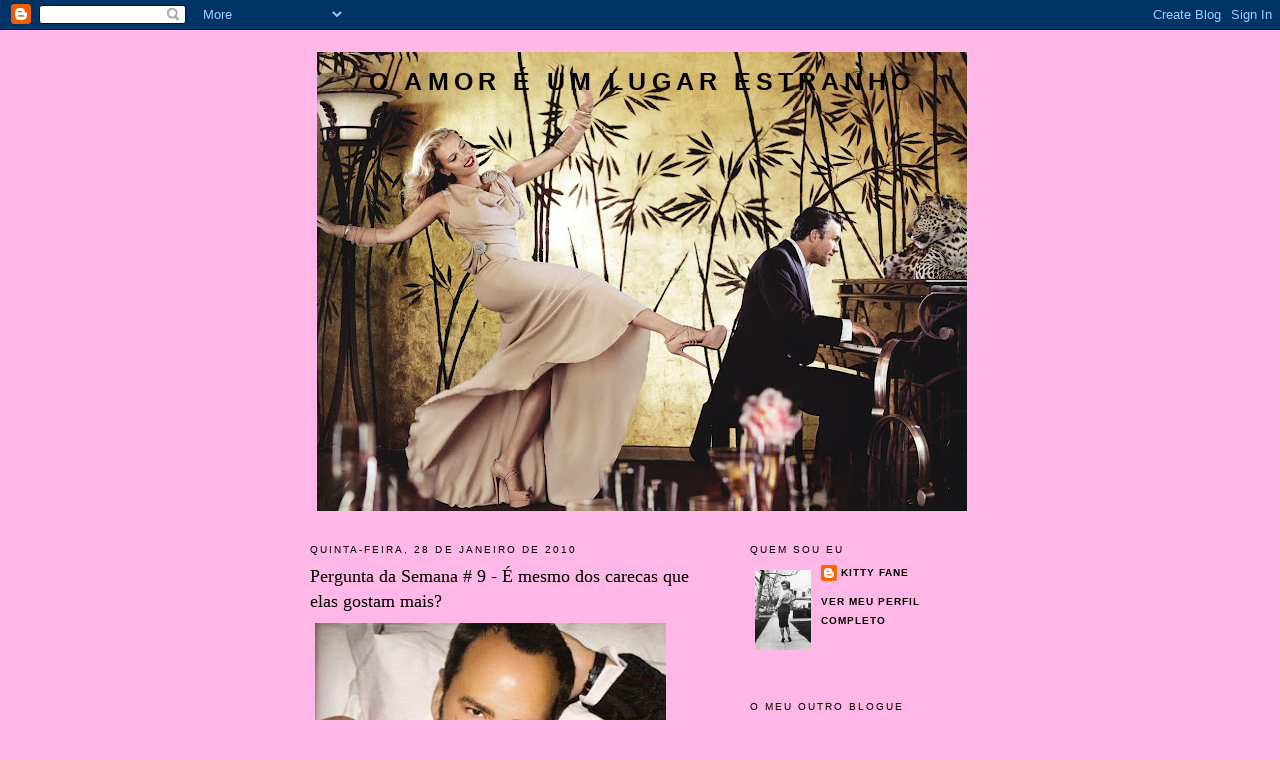

--- FILE ---
content_type: text/html; charset=UTF-8
request_url: https://amorumlugarestranho.blogspot.com/2010/01/pergunta-da-semana-9-e-mesmo-dos.html
body_size: 17058
content:
<!DOCTYPE html>
<html dir='ltr'>
<head>
<link href='https://www.blogger.com/static/v1/widgets/2944754296-widget_css_bundle.css' rel='stylesheet' type='text/css'/>
<meta content='text/html; charset=UTF-8' http-equiv='Content-Type'/>
<meta content='blogger' name='generator'/>
<link href='https://amorumlugarestranho.blogspot.com/favicon.ico' rel='icon' type='image/x-icon'/>
<link href='http://amorumlugarestranho.blogspot.com/2010/01/pergunta-da-semana-9-e-mesmo-dos.html' rel='canonical'/>
<link rel="alternate" type="application/atom+xml" title="O amor é um lugar estranho - Atom" href="https://amorumlugarestranho.blogspot.com/feeds/posts/default" />
<link rel="alternate" type="application/rss+xml" title="O amor é um lugar estranho - RSS" href="https://amorumlugarestranho.blogspot.com/feeds/posts/default?alt=rss" />
<link rel="service.post" type="application/atom+xml" title="O amor é um lugar estranho - Atom" href="https://www.blogger.com/feeds/1218490646129132242/posts/default" />

<link rel="alternate" type="application/atom+xml" title="O amor é um lugar estranho - Atom" href="https://amorumlugarestranho.blogspot.com/feeds/1285294445670431098/comments/default" />
<!--Can't find substitution for tag [blog.ieCssRetrofitLinks]-->
<link href='https://blogger.googleusercontent.com/img/b/R29vZ2xl/AVvXsEiaAqBeg8JagVB84z58HLxtBwlx-ezkdmOA5Pn7G3xlKrUlF6dIH1GMFoIK5X2UQsPFXpgPbiMhXI38qWmhWJgJn95TrFR5Qt0jWGgk4No670-5P1llsHWMEOT3bfmSMseU_SJdn7tOlIAp/s400/45_195-2%2520-%2520tom%2520ford%25202007.jpg' rel='image_src'/>
<meta content='http://amorumlugarestranho.blogspot.com/2010/01/pergunta-da-semana-9-e-mesmo-dos.html' property='og:url'/>
<meta content='Pergunta da Semana # 9 - É mesmo dos carecas que elas gostam mais?' property='og:title'/>
<meta content='Tom Ford Eu, sinceramente, acho que não. Aliás, tinha uma colega que dizia que o charme de um homem se ia com o cabelo. Eu não sou tão radic...' property='og:description'/>
<meta content='https://blogger.googleusercontent.com/img/b/R29vZ2xl/AVvXsEiaAqBeg8JagVB84z58HLxtBwlx-ezkdmOA5Pn7G3xlKrUlF6dIH1GMFoIK5X2UQsPFXpgPbiMhXI38qWmhWJgJn95TrFR5Qt0jWGgk4No670-5P1llsHWMEOT3bfmSMseU_SJdn7tOlIAp/w1200-h630-p-k-no-nu/45_195-2%2520-%2520tom%2520ford%25202007.jpg' property='og:image'/>
<title>O amor é um lugar estranho: Pergunta da Semana # 9 - É mesmo dos carecas que elas gostam mais?</title>
<style id='page-skin-1' type='text/css'><!--
/*
-----------------------------------------------
Blogger Template Style
Name:     Minima
Date:     26 Feb 2004
Updated by: Blogger Team
----------------------------------------------- */
/* Use this with templates/template-twocol.html */
body {
background:#ffb7e7;
margin:0;
color:#333333;
font:x-small Georgia Serif;
font-size/* */:/**/small;
font-size: /**/small;
text-align: center;
}
a:link {
color:#000000;
text-decoration:none;
}
a:visited {
color:#000000;
text-decoration:none;
}
a:hover {
color:#000000;
text-decoration:underline;
}
a img {
border-width:0;
}
/* Header
-----------------------------------------------
*/
#header-wrapper {
width:660px;
margin:0 auto 10px;
border:1px solid transparent;
}
#header-inner {
background-position: center;
margin-left: auto;
margin-right: auto;
}
#header {
margin: 5px;
border: 1px solid transparent;
text-align: center;
color:#000000;
}
#header h1 {
margin:5px 5px 0;
padding:15px 20px .25em;
line-height:1.2em;
text-transform:uppercase;
letter-spacing:.2em;
font: normal bold 196% Verdana, sans-serif;
}
#header a {
color:#000000;
text-decoration:none;
}
#header a:hover {
color:#000000;
}
#header .description {
margin:0 5px 5px;
padding:0 20px 15px;
max-width:700px;
text-transform:uppercase;
letter-spacing:.2em;
line-height: 1.4em;
font: normal bold 86% Verdana, sans-serif;
color: #ffb7e7;
}
#header img {
margin-left: auto;
margin-right: auto;
}
/* Outer-Wrapper
----------------------------------------------- */
#outer-wrapper {
width: 660px;
margin:0 auto;
padding:10px;
text-align:left;
font: normal normal 100% Georgia, Times, serif;
}
#main-wrapper {
width: 410px;
float: left;
word-wrap: break-word; /* fix for long text breaking sidebar float in IE */
overflow: hidden;     /* fix for long non-text content breaking IE sidebar float */
}
#sidebar-wrapper {
width: 220px;
float: right;
word-wrap: break-word; /* fix for long text breaking sidebar float in IE */
overflow: hidden;      /* fix for long non-text content breaking IE sidebar float */
}
/* Headings
----------------------------------------------- */
h2 {
margin:1.5em 0 .75em;
font:normal normal 78% 'Trebuchet MS',Trebuchet,Arial,Verdana,Sans-serif;
line-height: 1.4em;
text-transform:uppercase;
letter-spacing:.2em;
color:#000000;
}
/* Posts
-----------------------------------------------
*/
h2.date-header {
margin:1.5em 0 .5em;
}
.post {
margin:.5em 0 1.5em;
border-bottom:1px dotted transparent;
padding-bottom:1.5em;
}
.post h3 {
margin:.25em 0 0;
padding:0 0 4px;
font-size:140%;
font-weight:normal;
line-height:1.4em;
color:#000000;
}
.post h3 a, .post h3 a:visited, .post h3 strong {
display:block;
text-decoration:none;
color:#000000;
font-weight:normal;
}
.post h3 strong, .post h3 a:hover {
color:#333333;
}
.post-body {
margin:0 0 .75em;
line-height:1.6em;
}
.post-body blockquote {
line-height:1.3em;
}
.post-footer {
margin: .75em 0;
color:#000000;
text-transform:uppercase;
letter-spacing:.1em;
font: normal bold 78% Trebuchet, Trebuchet MS, Arial, sans-serif;
line-height: 1.4em;
}
.comment-link {
margin-left:.6em;
}
.post img, table.tr-caption-container {
padding:4px;
border:1px solid transparent;
}
.tr-caption-container img {
border: none;
padding: 0;
}
.post blockquote {
margin:1em 20px;
}
.post blockquote p {
margin:.75em 0;
}
/* Comments
----------------------------------------------- */
#comments h4 {
margin:1em 0;
font-weight: bold;
line-height: 1.4em;
text-transform:uppercase;
letter-spacing:.2em;
color: #000000;
}
#comments-block {
margin:1em 0 1.5em;
line-height:1.6em;
}
#comments-block .comment-author {
margin:.5em 0;
}
#comments-block .comment-body {
margin:.25em 0 0;
}
#comments-block .comment-footer {
margin:-.25em 0 2em;
line-height: 1.4em;
text-transform:uppercase;
letter-spacing:.1em;
}
#comments-block .comment-body p {
margin:0 0 .75em;
}
.deleted-comment {
font-style:italic;
color:gray;
}
#blog-pager-newer-link {
float: left;
}
#blog-pager-older-link {
float: right;
}
#blog-pager {
text-align: center;
}
.feed-links {
clear: both;
line-height: 2.5em;
}
/* Sidebar Content
----------------------------------------------- */
.sidebar {
color: #000000;
line-height: 1.5em;
}
.sidebar ul {
list-style:none;
margin:0 0 0;
padding:0 0 0;
}
.sidebar li {
margin:0;
padding-top:0;
padding-right:0;
padding-bottom:.25em;
padding-left:15px;
text-indent:-15px;
line-height:1.5em;
}
.sidebar .widget, .main .widget {
border-bottom:1px dotted transparent;
margin:0 0 1.5em;
padding:0 0 1.5em;
}
.main .Blog {
border-bottom-width: 0;
}
/* Profile
----------------------------------------------- */
.profile-img {
float: left;
margin-top: 0;
margin-right: 5px;
margin-bottom: 5px;
margin-left: 0;
padding: 4px;
border: 1px solid transparent;
}
.profile-data {
margin:0;
text-transform:uppercase;
letter-spacing:.1em;
font: normal bold 78% Trebuchet, Trebuchet MS, Arial, sans-serif;
color: #000000;
font-weight: bold;
line-height: 1.6em;
}
.profile-datablock {
margin:.5em 0 .5em;
}
.profile-textblock {
margin: 0.5em 0;
line-height: 1.6em;
}
.profile-link {
font: normal bold 78% Trebuchet, Trebuchet MS, Arial, sans-serif;
text-transform: uppercase;
letter-spacing: .1em;
}
/* Footer
----------------------------------------------- */
#footer {
width:660px;
clear:both;
margin:0 auto;
padding-top:15px;
line-height: 1.6em;
text-transform:uppercase;
letter-spacing:.1em;
text-align: center;
}

--></style>
<link href='https://www.blogger.com/dyn-css/authorization.css?targetBlogID=1218490646129132242&amp;zx=b12d3dfe-2e91-49e0-b2cd-0ec31f9b5814' media='none' onload='if(media!=&#39;all&#39;)media=&#39;all&#39;' rel='stylesheet'/><noscript><link href='https://www.blogger.com/dyn-css/authorization.css?targetBlogID=1218490646129132242&amp;zx=b12d3dfe-2e91-49e0-b2cd-0ec31f9b5814' rel='stylesheet'/></noscript>
<meta name='google-adsense-platform-account' content='ca-host-pub-1556223355139109'/>
<meta name='google-adsense-platform-domain' content='blogspot.com'/>

<!-- data-ad-client=ca-pub-6825887983452024 -->

</head>
<body>
<div class='navbar section' id='navbar'><div class='widget Navbar' data-version='1' id='Navbar1'><script type="text/javascript">
    function setAttributeOnload(object, attribute, val) {
      if(window.addEventListener) {
        window.addEventListener('load',
          function(){ object[attribute] = val; }, false);
      } else {
        window.attachEvent('onload', function(){ object[attribute] = val; });
      }
    }
  </script>
<div id="navbar-iframe-container"></div>
<script type="text/javascript" src="https://apis.google.com/js/platform.js"></script>
<script type="text/javascript">
      gapi.load("gapi.iframes:gapi.iframes.style.bubble", function() {
        if (gapi.iframes && gapi.iframes.getContext) {
          gapi.iframes.getContext().openChild({
              url: 'https://www.blogger.com/navbar/1218490646129132242?po\x3d1285294445670431098\x26origin\x3dhttps://amorumlugarestranho.blogspot.com',
              where: document.getElementById("navbar-iframe-container"),
              id: "navbar-iframe"
          });
        }
      });
    </script><script type="text/javascript">
(function() {
var script = document.createElement('script');
script.type = 'text/javascript';
script.src = '//pagead2.googlesyndication.com/pagead/js/google_top_exp.js';
var head = document.getElementsByTagName('head')[0];
if (head) {
head.appendChild(script);
}})();
</script>
</div></div>
<div id='outer-wrapper'><div id='wrap2'>
<!-- skip links for text browsers -->
<span id='skiplinks' style='display:none;'>
<a href='#main'>skip to main </a> |
      <a href='#sidebar'>skip to sidebar</a>
</span>
<div id='header-wrapper'>
<div class='header section' id='header'><div class='widget Header' data-version='1' id='Header1'>
<div id='header-inner' style='background-image: url("https://blogger.googleusercontent.com/img/b/R29vZ2xl/AVvXsEhXPCUELDDWbeIuxU6PmuZotErhucTIlcnBVWH7R5oxQ0mK-iuhMaVmJywEOq0OXKq4Q24TWlCN_HSv7NFxKnz30YHUA1ISxJeG7rshZfccT3I3KKj2eRr9DwdmX93TscxMVwkBZAdE-FCL/s650/we.jpg"); background-position: left; width: 650px; min-height: 459px; _height: 459px; background-repeat: no-repeat; '>
<div class='titlewrapper' style='background: transparent'>
<h1 class='title' style='background: transparent; border-width: 0px'>
<a href='https://amorumlugarestranho.blogspot.com/'>
O amor é um lugar estranho
</a>
</h1>
</div>
<div class='descriptionwrapper'>
<p class='description'><span>
</span></p>
</div>
</div>
</div></div>
</div>
<div id='content-wrapper'>
<div id='crosscol-wrapper' style='text-align:center'>
<div class='crosscol no-items section' id='crosscol'></div>
</div>
<div id='main-wrapper'>
<div class='main section' id='main'><div class='widget Blog' data-version='1' id='Blog1'>
<div class='blog-posts hfeed'>

          <div class="date-outer">
        
<h2 class='date-header'><span>quinta-feira, 28 de janeiro de 2010</span></h2>

          <div class="date-posts">
        
<div class='post-outer'>
<div class='post hentry uncustomized-post-template' itemprop='blogPost' itemscope='itemscope' itemtype='http://schema.org/BlogPosting'>
<meta content='https://blogger.googleusercontent.com/img/b/R29vZ2xl/AVvXsEiaAqBeg8JagVB84z58HLxtBwlx-ezkdmOA5Pn7G3xlKrUlF6dIH1GMFoIK5X2UQsPFXpgPbiMhXI38qWmhWJgJn95TrFR5Qt0jWGgk4No670-5P1llsHWMEOT3bfmSMseU_SJdn7tOlIAp/s400/45_195-2%2520-%2520tom%2520ford%25202007.jpg' itemprop='image_url'/>
<meta content='1218490646129132242' itemprop='blogId'/>
<meta content='1285294445670431098' itemprop='postId'/>
<a name='1285294445670431098'></a>
<h3 class='post-title entry-title' itemprop='name'>
Pergunta da Semana # 9 - É mesmo dos carecas que elas gostam mais?
</h3>
<div class='post-header'>
<div class='post-header-line-1'></div>
</div>
<div class='post-body entry-content' id='post-body-1285294445670431098' itemprop='description articleBody'>
<a href="https://blogger.googleusercontent.com/img/b/R29vZ2xl/AVvXsEiaAqBeg8JagVB84z58HLxtBwlx-ezkdmOA5Pn7G3xlKrUlF6dIH1GMFoIK5X2UQsPFXpgPbiMhXI38qWmhWJgJn95TrFR5Qt0jWGgk4No670-5P1llsHWMEOT3bfmSMseU_SJdn7tOlIAp/s1600-h/45_195-2%2520-%2520tom%2520ford%25202007.jpg"><img alt="" border="0" id="BLOGGER_PHOTO_ID_5431531503690306258" src="https://blogger.googleusercontent.com/img/b/R29vZ2xl/AVvXsEiaAqBeg8JagVB84z58HLxtBwlx-ezkdmOA5Pn7G3xlKrUlF6dIH1GMFoIK5X2UQsPFXpgPbiMhXI38qWmhWJgJn95TrFR5Qt0jWGgk4No670-5P1llsHWMEOT3bfmSMseU_SJdn7tOlIAp/s400/45_195-2%2520-%2520tom%2520ford%25202007.jpg" style="WIDTH: 351px; CURSOR: hand; HEIGHT: 400px" /></a><br /><span style="font-size:78%;">Tom Ford<br /></span><br />Eu, sinceramente, acho que não. Aliás, tinha uma colega que dizia que o charme de um homem se ia com o cabelo. Eu não sou tão radical como ela, mas a verdade é que tirando o Tom Ford (que é <em>gay</em>, muito <em>gay</em>, mas que tem ali um <em>je ne sais quoi,</em> mas que nem sei se se pode já considerar careca), o Sean Connery que é um clássico (e que ficou careca já muito mais tarde) e o Bruce Willis (que não faz bem o meu género), não estou a ver mais nenhum homem careca charmoso. Quererá isto significar alguma coisa?
<div style='clear: both;'></div>
</div>
<div class='post-footer'>
<div class='post-footer-line post-footer-line-1'>
<span class='post-author vcard'>
Posted by
<span class='fn' itemprop='author' itemscope='itemscope' itemtype='http://schema.org/Person'>
<meta content='https://www.blogger.com/profile/05325562866237735110' itemprop='url'/>
<a class='g-profile' href='https://www.blogger.com/profile/05325562866237735110' rel='author' title='author profile'>
<span itemprop='name'>Kitty Fane</span>
</a>
</span>
</span>
<span class='post-timestamp'>
at
<meta content='http://amorumlugarestranho.blogspot.com/2010/01/pergunta-da-semana-9-e-mesmo-dos.html' itemprop='url'/>
<a class='timestamp-link' href='https://amorumlugarestranho.blogspot.com/2010/01/pergunta-da-semana-9-e-mesmo-dos.html' rel='bookmark' title='permanent link'><abbr class='published' itemprop='datePublished' title='2010-01-28T08:00:00Z'>08:00</abbr></a>
</span>
<span class='post-comment-link'>
</span>
<span class='post-icons'>
</span>
<div class='post-share-buttons goog-inline-block'>
</div>
</div>
<div class='post-footer-line post-footer-line-2'>
<span class='post-labels'>
</span>
</div>
<div class='post-footer-line post-footer-line-3'>
<span class='post-location'>
</span>
</div>
</div>
</div>
<div class='comments' id='comments'>
<a name='comments'></a>
<h4>28 comentários:</h4>
<div id='Blog1_comments-block-wrapper'>
<dl class='avatar-comment-indent' id='comments-block'>
<dt class='comment-author ' id='c8033432111652270222'>
<a name='c8033432111652270222'></a>
<div class="avatar-image-container vcard"><span dir="ltr"><a href="https://www.blogger.com/profile/00554379935608379053" target="" rel="nofollow" onclick="" class="avatar-hovercard" id="av-8033432111652270222-00554379935608379053"><img src="https://resources.blogblog.com/img/blank.gif" width="35" height="35" class="delayLoad" style="display: none;" longdesc="//blogger.googleusercontent.com/img/b/R29vZ2xl/AVvXsEi_uNgd1jUrkPIvS2dcCnldnUJqZWFWVMJeQjAPnh5lCt0CKM2UiD8Z76HnWZ7QH2L3C5z-IK_8b3xdYLlhtAaMJl1e-utory9aDhMbqcCEGijlalg6ndOxwc7ue2jYy84/s45-c/GATA.jpg" alt="" title="GATA">

<noscript><img src="//blogger.googleusercontent.com/img/b/R29vZ2xl/AVvXsEi_uNgd1jUrkPIvS2dcCnldnUJqZWFWVMJeQjAPnh5lCt0CKM2UiD8Z76HnWZ7QH2L3C5z-IK_8b3xdYLlhtAaMJl1e-utory9aDhMbqcCEGijlalg6ndOxwc7ue2jYy84/s45-c/GATA.jpg" width="35" height="35" class="photo" alt=""></noscript></a></span></div>
<a href='https://www.blogger.com/profile/00554379935608379053' rel='nofollow'>GATA</a>
disse...
</dt>
<dd class='comment-body' id='Blog1_cmt-8033432111652270222'>
<p>
Por acaso, mas só por acaso, tenho uma tendência para gostar de homens calvos... O que até tem um lado positivo: os calvos não ficam carecas! :-)
</p>
</dd>
<dd class='comment-footer'>
<span class='comment-timestamp'>
<a href='https://amorumlugarestranho.blogspot.com/2010/01/pergunta-da-semana-9-e-mesmo-dos.html?showComment=1264671329470#c8033432111652270222' title='comment permalink'>
28 de janeiro de 2010 às 09:35
</a>
<span class='item-control blog-admin pid-1858801222'>
<a class='comment-delete' href='https://www.blogger.com/comment/delete/1218490646129132242/8033432111652270222' title='Excluir comentário'>
<img src='https://resources.blogblog.com/img/icon_delete13.gif'/>
</a>
</span>
</span>
</dd>
<dt class='comment-author ' id='c6711736315655140061'>
<a name='c6711736315655140061'></a>
<div class="avatar-image-container vcard"><span dir="ltr"><a href="https://www.blogger.com/profile/07740707357290247821" target="" rel="nofollow" onclick="" class="avatar-hovercard" id="av-6711736315655140061-07740707357290247821"><img src="https://resources.blogblog.com/img/blank.gif" width="35" height="35" class="delayLoad" style="display: none;" longdesc="//blogger.googleusercontent.com/img/b/R29vZ2xl/AVvXsEgjNkI-HUlSC0PPM5XkL8IXILV9Ysju9xjhvWQ8IM6Rr2mIBT114uOcb1XfYrEqXRb-yOkDdv7apwBxd-IC0M7AP4IJEH0gvmduwP58M0nv9kV6bEwe9cjxghkImi-h/s45-c/romantic_2Dwedding_2Danniversary_2Dideas.jpg" alt="" title="Loucuras de e por amor">

<noscript><img src="//blogger.googleusercontent.com/img/b/R29vZ2xl/AVvXsEgjNkI-HUlSC0PPM5XkL8IXILV9Ysju9xjhvWQ8IM6Rr2mIBT114uOcb1XfYrEqXRb-yOkDdv7apwBxd-IC0M7AP4IJEH0gvmduwP58M0nv9kV6bEwe9cjxghkImi-h/s45-c/romantic_2Dwedding_2Danniversary_2Dideas.jpg" width="35" height="35" class="photo" alt=""></noscript></a></span></div>
<a href='https://www.blogger.com/profile/07740707357290247821' rel='nofollow'>Loucuras de e por amor</a>
disse...
</dt>
<dd class='comment-body' id='Blog1_cmt-6711736315655140061'>
<p>
Não sou adepta de carecas e não acho que sejam muito charmosos, tirando esses que mencionaste! Temos de respeitar os gostos de cada uma!<br />Kisses
</p>
</dd>
<dd class='comment-footer'>
<span class='comment-timestamp'>
<a href='https://amorumlugarestranho.blogspot.com/2010/01/pergunta-da-semana-9-e-mesmo-dos.html?showComment=1264671515779#c6711736315655140061' title='comment permalink'>
28 de janeiro de 2010 às 09:38
</a>
<span class='item-control blog-admin pid-1964585064'>
<a class='comment-delete' href='https://www.blogger.com/comment/delete/1218490646129132242/6711736315655140061' title='Excluir comentário'>
<img src='https://resources.blogblog.com/img/icon_delete13.gif'/>
</a>
</span>
</span>
</dd>
<dt class='comment-author ' id='c8086802373994887882'>
<a name='c8086802373994887882'></a>
<div class="avatar-image-container avatar-stock"><span dir="ltr"><img src="//resources.blogblog.com/img/blank.gif" width="35" height="35" alt="" title="An&ocirc;nimo">

</span></div>
Anônimo
disse...
</dt>
<dd class='comment-body' id='Blog1_cmt-8086802373994887882'>
<p>
Que desperdicio tão grande, eu adoro o Tom Ford, que olhar....
</p>
</dd>
<dd class='comment-footer'>
<span class='comment-timestamp'>
<a href='https://amorumlugarestranho.blogspot.com/2010/01/pergunta-da-semana-9-e-mesmo-dos.html?showComment=1264671779171#c8086802373994887882' title='comment permalink'>
28 de janeiro de 2010 às 09:42
</a>
<span class='item-control blog-admin pid-1357280491'>
<a class='comment-delete' href='https://www.blogger.com/comment/delete/1218490646129132242/8086802373994887882' title='Excluir comentário'>
<img src='https://resources.blogblog.com/img/icon_delete13.gif'/>
</a>
</span>
</span>
</dd>
<dt class='comment-author ' id='c7611686605826075229'>
<a name='c7611686605826075229'></a>
<div class="avatar-image-container avatar-stock"><span dir="ltr"><img src="//resources.blogblog.com/img/blank.gif" width="35" height="35" alt="" title="An&ocirc;nimo">

</span></div>
Anônimo
disse...
</dt>
<dd class='comment-body' id='Blog1_cmt-7611686605826075229'>
<p>
Kitty, <br />Lamento mas o Sean ficou careca aos 21 anos, fez os Bond todos de peruca :)<br />quanto ao tema do post só posso falar por mim, vivo em alegre concubinato há 5 anos com um careca mais novo do que eu..e o ele ser careca..nem ligo (e gosto de fazer festas numa cabeça assim).<br />Miss_David
</p>
</dd>
<dd class='comment-footer'>
<span class='comment-timestamp'>
<a href='https://amorumlugarestranho.blogspot.com/2010/01/pergunta-da-semana-9-e-mesmo-dos.html?showComment=1264672029129#c7611686605826075229' title='comment permalink'>
28 de janeiro de 2010 às 09:47
</a>
<span class='item-control blog-admin pid-1357280491'>
<a class='comment-delete' href='https://www.blogger.com/comment/delete/1218490646129132242/7611686605826075229' title='Excluir comentário'>
<img src='https://resources.blogblog.com/img/icon_delete13.gif'/>
</a>
</span>
</span>
</dd>
<dt class='comment-author ' id='c8317425147454419484'>
<a name='c8317425147454419484'></a>
<div class="avatar-image-container vcard"><span dir="ltr"><a href="https://www.blogger.com/profile/05357427699826525462" target="" rel="nofollow" onclick="" class="avatar-hovercard" id="av-8317425147454419484-05357427699826525462"><img src="https://resources.blogblog.com/img/blank.gif" width="35" height="35" class="delayLoad" style="display: none;" longdesc="//blogger.googleusercontent.com/img/b/R29vZ2xl/AVvXsEgr5uYg9zpDDg3I_GGvbbkscC5-jGYdfnSFOlBfqOOKROdb67ykl8Gms91JYSn3e9oQx_J7RjAqgR5zZXpKT4OIxJg6I3ul8VbBwZDS7ORoI2LVeR5AAQBUF8S-v0Cy6w/s45-c/modigliani72[1].jpg" alt="" title="Ana C.">

<noscript><img src="//blogger.googleusercontent.com/img/b/R29vZ2xl/AVvXsEgr5uYg9zpDDg3I_GGvbbkscC5-jGYdfnSFOlBfqOOKROdb67ykl8Gms91JYSn3e9oQx_J7RjAqgR5zZXpKT4OIxJg6I3ul8VbBwZDS7ORoI2LVeR5AAQBUF8S-v0Cy6w/s45-c/modigliani72[1].jpg" width="35" height="35" class="photo" alt=""></noscript></a></span></div>
<a href='https://www.blogger.com/profile/05357427699826525462' rel='nofollow'>Ana C.</a>
disse...
</dt>
<dd class='comment-body' id='Blog1_cmt-8317425147454419484'>
<p>
Kity Fane detesto ser eu a portadora deste esclarecimento, que há uns tempos atrás também me deixou estupefacta. Mas essa expressão &quot;É dos carecas que elas gostam mais&quot;,tão usada na música pimbalhesa, refere-se a uma outra cabeça além daquela que os homens têm sobre os ombros. Sim, eu também sempre achei idiota a expressão, pois ninguém gosta de homens carecas, depois entendi tudo e perdi a inocência...
</p>
</dd>
<dd class='comment-footer'>
<span class='comment-timestamp'>
<a href='https://amorumlugarestranho.blogspot.com/2010/01/pergunta-da-semana-9-e-mesmo-dos.html?showComment=1264672037096#c8317425147454419484' title='comment permalink'>
28 de janeiro de 2010 às 09:47
</a>
<span class='item-control blog-admin pid-407410645'>
<a class='comment-delete' href='https://www.blogger.com/comment/delete/1218490646129132242/8317425147454419484' title='Excluir comentário'>
<img src='https://resources.blogblog.com/img/icon_delete13.gif'/>
</a>
</span>
</span>
</dd>
<dt class='comment-author ' id='c5403804679762964312'>
<a name='c5403804679762964312'></a>
<div class="avatar-image-container avatar-stock"><span dir="ltr"><img src="//resources.blogblog.com/img/blank.gif" width="35" height="35" alt="" title="An&ocirc;nimo">

</span></div>
Anônimo
disse...
</dt>
<dd class='comment-body' id='Blog1_cmt-5403804679762964312'>
<p>
Eu aprecio homens com o cabelo curto, curto, curtinho, rapado. Será que gosto de homens carecas? <br />Nem por isso; careca no meio com cabelo de lado não me agrada mesmo. No entanto, conheço homens carecas desta forma, e por serem tão bonitos, mas tãobonitos, que nem noto. <br /><br />E se o amor for mesmo cego, que importa?!? Mas, antes eles, que eu! :))
</p>
</dd>
<dd class='comment-footer'>
<span class='comment-timestamp'>
<a href='https://amorumlugarestranho.blogspot.com/2010/01/pergunta-da-semana-9-e-mesmo-dos.html?showComment=1264672824838#c5403804679762964312' title='comment permalink'>
28 de janeiro de 2010 às 10:00
</a>
<span class='item-control blog-admin pid-1357280491'>
<a class='comment-delete' href='https://www.blogger.com/comment/delete/1218490646129132242/5403804679762964312' title='Excluir comentário'>
<img src='https://resources.blogblog.com/img/icon_delete13.gif'/>
</a>
</span>
</span>
</dd>
<dt class='comment-author ' id='c4573938736468133967'>
<a name='c4573938736468133967'></a>
<div class="avatar-image-container vcard"><span dir="ltr"><a href="https://www.blogger.com/profile/13806750361812676414" target="" rel="nofollow" onclick="" class="avatar-hovercard" id="av-4573938736468133967-13806750361812676414"><img src="https://resources.blogblog.com/img/blank.gif" width="35" height="35" class="delayLoad" style="display: none;" longdesc="//blogger.googleusercontent.com/img/b/R29vZ2xl/AVvXsEi7Pq9V-0DfmYDhFmyNRazhutGYufB5TtudG4xoGtnRW2t1vbVnI34Ve32rUKEYCcmqfb3pp4n6aAd_B1etAAnbJBeZYxUJq7-wDGverbGE_d2B6N980WCbG7ygnJskEw/s45-c/Perfil.jpg" alt="" title="Simone Aline">

<noscript><img src="//blogger.googleusercontent.com/img/b/R29vZ2xl/AVvXsEi7Pq9V-0DfmYDhFmyNRazhutGYufB5TtudG4xoGtnRW2t1vbVnI34Ve32rUKEYCcmqfb3pp4n6aAd_B1etAAnbJBeZYxUJq7-wDGverbGE_d2B6N980WCbG7ygnJskEw/s45-c/Perfil.jpg" width="35" height="35" class="photo" alt=""></noscript></a></span></div>
<a href='https://www.blogger.com/profile/13806750361812676414' rel='nofollow'>Simone Aline</a>
disse...
</dt>
<dd class='comment-body' id='Blog1_cmt-4573938736468133967'>
<p>
rsrsrrs<br />Kitty,<br />eu sempre estou lendo seus posts...sempre interessantes. Eu também não sou fã de careca algum... Definitivamente calvície (mesmo no primeiro estágio) já não é bem vista pelos meus olhos... Mas, realmente, há quem goste! Mas acho que esse &quot;ditado&quot; se deve mais a um fator hormonal... rsrss Homens com menos cabelos normalmente tem alta dose de testosterona, e os torna digamos assim, mais &quot;machos&quot;; mantém as características masculinas (engrossa a voz, faz a barba crescer-e o cabelo da cabeça cair!rs-,aumenta o desejo sexual...)<br />Acho que daí deve ter surgido esse ditado tão popular...<br />Supõe-se que o apetite sexual dos calvos seja mais voraz... Há quem comprove?!<br />kkkkkkk<br />Bjks e bom final de semana!
</p>
</dd>
<dd class='comment-footer'>
<span class='comment-timestamp'>
<a href='https://amorumlugarestranho.blogspot.com/2010/01/pergunta-da-semana-9-e-mesmo-dos.html?showComment=1264673171600#c4573938736468133967' title='comment permalink'>
28 de janeiro de 2010 às 10:06
</a>
<span class='item-control blog-admin pid-1110987133'>
<a class='comment-delete' href='https://www.blogger.com/comment/delete/1218490646129132242/4573938736468133967' title='Excluir comentário'>
<img src='https://resources.blogblog.com/img/icon_delete13.gif'/>
</a>
</span>
</span>
</dd>
<dt class='comment-author ' id='c4264299882841842345'>
<a name='c4264299882841842345'></a>
<div class="avatar-image-container avatar-stock"><span dir="ltr"><img src="//resources.blogblog.com/img/blank.gif" width="35" height="35" alt="" title="An&ocirc;nimo">

</span></div>
Anônimo
disse...
</dt>
<dd class='comment-body' id='Blog1_cmt-4264299882841842345'>
<p>
O Shane, marido da Wendy do Lipstick Jungle! :)<br /><br />Sandra M. Rodrigues
</p>
</dd>
<dd class='comment-footer'>
<span class='comment-timestamp'>
<a href='https://amorumlugarestranho.blogspot.com/2010/01/pergunta-da-semana-9-e-mesmo-dos.html?showComment=1264673856738#c4264299882841842345' title='comment permalink'>
28 de janeiro de 2010 às 10:17
</a>
<span class='item-control blog-admin pid-1357280491'>
<a class='comment-delete' href='https://www.blogger.com/comment/delete/1218490646129132242/4264299882841842345' title='Excluir comentário'>
<img src='https://resources.blogblog.com/img/icon_delete13.gif'/>
</a>
</span>
</span>
</dd>
<dt class='comment-author ' id='c4308080459464450726'>
<a name='c4308080459464450726'></a>
<div class="avatar-image-container avatar-stock"><span dir="ltr"><img src="//resources.blogblog.com/img/blank.gif" width="35" height="35" alt="" title="An&ocirc;nimo">

</span></div>
Anônimo
disse...
</dt>
<dd class='comment-body' id='Blog1_cmt-4308080459464450726'>
<p>
Preciso de te falar do NIGEL BARKER???????????
</p>
</dd>
<dd class='comment-footer'>
<span class='comment-timestamp'>
<a href='https://amorumlugarestranho.blogspot.com/2010/01/pergunta-da-semana-9-e-mesmo-dos.html?showComment=1264674527898#c4308080459464450726' title='comment permalink'>
28 de janeiro de 2010 às 10:28
</a>
<span class='item-control blog-admin pid-1357280491'>
<a class='comment-delete' href='https://www.blogger.com/comment/delete/1218490646129132242/4308080459464450726' title='Excluir comentário'>
<img src='https://resources.blogblog.com/img/icon_delete13.gif'/>
</a>
</span>
</span>
</dd>
<dt class='comment-author ' id='c7933433764613667770'>
<a name='c7933433764613667770'></a>
<div class="avatar-image-container avatar-stock"><span dir="ltr"><img src="//resources.blogblog.com/img/blank.gif" width="35" height="35" alt="" title="An&ocirc;nimo">

</span></div>
Anônimo
disse...
</dt>
<dd class='comment-body' id='Blog1_cmt-7933433764613667770'>
<p>
O meu namorado é careca e é GIRO Q SE FARTA!!!!!!!!!!!!!!!!!!!
</p>
</dd>
<dd class='comment-footer'>
<span class='comment-timestamp'>
<a href='https://amorumlugarestranho.blogspot.com/2010/01/pergunta-da-semana-9-e-mesmo-dos.html?showComment=1264674555960#c7933433764613667770' title='comment permalink'>
28 de janeiro de 2010 às 10:29
</a>
<span class='item-control blog-admin pid-1357280491'>
<a class='comment-delete' href='https://www.blogger.com/comment/delete/1218490646129132242/7933433764613667770' title='Excluir comentário'>
<img src='https://resources.blogblog.com/img/icon_delete13.gif'/>
</a>
</span>
</span>
</dd>
<dt class='comment-author ' id='c6703694797731535623'>
<a name='c6703694797731535623'></a>
<div class="avatar-image-container avatar-stock"><span dir="ltr"><img src="//resources.blogblog.com/img/blank.gif" width="35" height="35" alt="" title="An&ocirc;nimo">

</span></div>
Anônimo
disse...
</dt>
<dd class='comment-body' id='Blog1_cmt-6703694797731535623'>
<p>
Cabelos rapados contam??<br />É que eu adoro o Vin Diesel (tadinho nada nada o seu estilo!)<br />J.
</p>
</dd>
<dd class='comment-footer'>
<span class='comment-timestamp'>
<a href='https://amorumlugarestranho.blogspot.com/2010/01/pergunta-da-semana-9-e-mesmo-dos.html?showComment=1264676966048#c6703694797731535623' title='comment permalink'>
28 de janeiro de 2010 às 11:09
</a>
<span class='item-control blog-admin pid-1357280491'>
<a class='comment-delete' href='https://www.blogger.com/comment/delete/1218490646129132242/6703694797731535623' title='Excluir comentário'>
<img src='https://resources.blogblog.com/img/icon_delete13.gif'/>
</a>
</span>
</span>
</dd>
<dt class='comment-author ' id='c2803469328510081621'>
<a name='c2803469328510081621'></a>
<div class="avatar-image-container avatar-stock"><span dir="ltr"><img src="//resources.blogblog.com/img/blank.gif" width="35" height="35" alt="" title="An&ocirc;nimo">

</span></div>
Anônimo
disse...
</dt>
<dd class='comment-body' id='Blog1_cmt-2803469328510081621'>
<p>
Olá, vi este blog na Happy de Fev. e tive curiosidade para cá espreitar...<br />Quanto ao tema... bem já partilho 18 anos da minha vida com um calvo e bem... continua excelente :)<br /><br />Bjkas<br /><br />Lya
</p>
</dd>
<dd class='comment-footer'>
<span class='comment-timestamp'>
<a href='https://amorumlugarestranho.blogspot.com/2010/01/pergunta-da-semana-9-e-mesmo-dos.html?showComment=1264677279885#c2803469328510081621' title='comment permalink'>
28 de janeiro de 2010 às 11:14
</a>
<span class='item-control blog-admin pid-1357280491'>
<a class='comment-delete' href='https://www.blogger.com/comment/delete/1218490646129132242/2803469328510081621' title='Excluir comentário'>
<img src='https://resources.blogblog.com/img/icon_delete13.gif'/>
</a>
</span>
</span>
</dd>
<dt class='comment-author ' id='c8795315803050977106'>
<a name='c8795315803050977106'></a>
<div class="avatar-image-container vcard"><span dir="ltr"><a href="https://www.blogger.com/profile/14235926212118587118" target="" rel="nofollow" onclick="" class="avatar-hovercard" id="av-8795315803050977106-14235926212118587118"><img src="https://resources.blogblog.com/img/blank.gif" width="35" height="35" class="delayLoad" style="display: none;" longdesc="//blogger.googleusercontent.com/img/b/R29vZ2xl/AVvXsEjfIeBntpa8JqL6MP3k0o-JdAEEpoe5OkQPfXlLKe1ahaxmh40HUOkskoilWPbPXxD1SvDiVLJEcde8I-GmgdVuKrpYSVlJcoUV-Qcie2W5lraPYbu6MLHsATure73x1g/s45-c/*" alt="" title="Loira">

<noscript><img src="//blogger.googleusercontent.com/img/b/R29vZ2xl/AVvXsEjfIeBntpa8JqL6MP3k0o-JdAEEpoe5OkQPfXlLKe1ahaxmh40HUOkskoilWPbPXxD1SvDiVLJEcde8I-GmgdVuKrpYSVlJcoUV-Qcie2W5lraPYbu6MLHsATure73x1g/s45-c/*" width="35" height="35" class="photo" alt=""></noscript></a></span></div>
<a href='https://www.blogger.com/profile/14235926212118587118' rel='nofollow'>Loira</a>
disse...
</dt>
<dd class='comment-body' id='Blog1_cmt-8795315803050977106'>
<p>
Estou-me a lembrar do Marcelo Anthony, um actor brasileiro, que nunca me tinha despertado a atenção até rapar o cabelo máquina zero...acho-o lindo assim!<br /><br />Mas é dos raríssimos casos que conheço!<br /><br />Claro que o Tom Ford é sempre um assunto á parte ;)
</p>
</dd>
<dd class='comment-footer'>
<span class='comment-timestamp'>
<a href='https://amorumlugarestranho.blogspot.com/2010/01/pergunta-da-semana-9-e-mesmo-dos.html?showComment=1264677283665#c8795315803050977106' title='comment permalink'>
28 de janeiro de 2010 às 11:14
</a>
<span class='item-control blog-admin pid-1461840173'>
<a class='comment-delete' href='https://www.blogger.com/comment/delete/1218490646129132242/8795315803050977106' title='Excluir comentário'>
<img src='https://resources.blogblog.com/img/icon_delete13.gif'/>
</a>
</span>
</span>
</dd>
<dt class='comment-author ' id='c5620725449728874284'>
<a name='c5620725449728874284'></a>
<div class="avatar-image-container avatar-stock"><span dir="ltr"><img src="//resources.blogblog.com/img/blank.gif" width="35" height="35" alt="" title="An&ocirc;nimo">

</span></div>
Anônimo
disse...
</dt>
<dd class='comment-body' id='Blog1_cmt-5620725449728874284'>
<p>
O meu homem não é careca, é calvo e corta o cabelo &quot;à máquina um&quot;, ou seja, fica muito curtinho mas não rapado.<br />Eu adoro fazer festas naquela cabecinha. E nem o consigo imaginar de outra maneira.
</p>
</dd>
<dd class='comment-footer'>
<span class='comment-timestamp'>
<a href='https://amorumlugarestranho.blogspot.com/2010/01/pergunta-da-semana-9-e-mesmo-dos.html?showComment=1264678100677#c5620725449728874284' title='comment permalink'>
28 de janeiro de 2010 às 11:28
</a>
<span class='item-control blog-admin pid-1357280491'>
<a class='comment-delete' href='https://www.blogger.com/comment/delete/1218490646129132242/5620725449728874284' title='Excluir comentário'>
<img src='https://resources.blogblog.com/img/icon_delete13.gif'/>
</a>
</span>
</span>
</dd>
<dt class='comment-author ' id='c2929086115770554157'>
<a name='c2929086115770554157'></a>
<div class="avatar-image-container vcard"><span dir="ltr"><a href="https://www.blogger.com/profile/01429978258578491303" target="" rel="nofollow" onclick="" class="avatar-hovercard" id="av-2929086115770554157-01429978258578491303"><img src="https://resources.blogblog.com/img/blank.gif" width="35" height="35" class="delayLoad" style="display: none;" longdesc="//blogger.googleusercontent.com/img/b/R29vZ2xl/AVvXsEjfN9WGupChxSiTGB77QjTbWJo068lAnwnBuJVIBIzYlD27xknojZ0ekX6MCJ-15-kdlXthhuG6femthSjJL9VCvmZ7rFUUSP0G5Cs_eoH6NfZ_ZYL_VLyKTOtzaXYBJd4/s45-c/largethumbsquare.jpg" alt="" title="Cate">

<noscript><img src="//blogger.googleusercontent.com/img/b/R29vZ2xl/AVvXsEjfN9WGupChxSiTGB77QjTbWJo068lAnwnBuJVIBIzYlD27xknojZ0ekX6MCJ-15-kdlXthhuG6femthSjJL9VCvmZ7rFUUSP0G5Cs_eoH6NfZ_ZYL_VLyKTOtzaXYBJd4/s45-c/largethumbsquare.jpg" width="35" height="35" class="photo" alt=""></noscript></a></span></div>
<a href='https://www.blogger.com/profile/01429978258578491303' rel='nofollow'>Cate</a>
disse...
</dt>
<dd class='comment-body' id='Blog1_cmt-2929086115770554157'>
<p>
Kitty Fane, eu acho que essa frase não se refere à cabeça do homem propriamente dita, mas pronto.<br /><br />Tenho a dizer que não sou fã de muito cabelo nos homens. Não falo de careca no meio e cabelo à volta, isso não é muito bonito.. Nesses casos, acho que sempre é melhor que rapem o resto do cabelo. Mas a verdade é que sempre adorei ver homens de cabelo muito curtinho ou rapado (não precisam ser carecas), desde que tenham uma cabeça bem feitinha. Por exemplo, o Edward Norton (o homem da minha vida), para mim, nunca esteve tão sexy como no American History X, com aquele cabelinho rapado. Já para não falar do Tom Ford, esse desperdício de homem. E agora namoro com um rapaz que usa cabelo rapado e gosto. Enfim, são gostos, cada um com o seu. Além disso, dizem que o amor é cego.
</p>
</dd>
<dd class='comment-footer'>
<span class='comment-timestamp'>
<a href='https://amorumlugarestranho.blogspot.com/2010/01/pergunta-da-semana-9-e-mesmo-dos.html?showComment=1264678135591#c2929086115770554157' title='comment permalink'>
28 de janeiro de 2010 às 11:28
</a>
<span class='item-control blog-admin pid-1364405912'>
<a class='comment-delete' href='https://www.blogger.com/comment/delete/1218490646129132242/2929086115770554157' title='Excluir comentário'>
<img src='https://resources.blogblog.com/img/icon_delete13.gif'/>
</a>
</span>
</span>
</dd>
<dt class='comment-author ' id='c2719139194951902944'>
<a name='c2719139194951902944'></a>
<div class="avatar-image-container vcard"><span dir="ltr"><a href="https://www.blogger.com/profile/11643817909079007328" target="" rel="nofollow" onclick="" class="avatar-hovercard" id="av-2719139194951902944-11643817909079007328"><img src="https://resources.blogblog.com/img/blank.gif" width="35" height="35" class="delayLoad" style="display: none;" longdesc="//2.bp.blogspot.com/_18AzMd81ZU0/Sow6usKx7WI/AAAAAAAAACM/O3XvF8g0c-w/S45-s35/D%25C3%25A9cimo%2BAnivers%25C3%25A1rio%2Bde%2Bcasamento%2B157.JPG" alt="" title="Almofariza">

<noscript><img src="//2.bp.blogspot.com/_18AzMd81ZU0/Sow6usKx7WI/AAAAAAAAACM/O3XvF8g0c-w/S45-s35/D%25C3%25A9cimo%2BAnivers%25C3%25A1rio%2Bde%2Bcasamento%2B157.JPG" width="35" height="35" class="photo" alt=""></noscript></a></span></div>
<a href='https://www.blogger.com/profile/11643817909079007328' rel='nofollow'>Almofariza</a>
disse...
</dt>
<dd class='comment-body' id='Blog1_cmt-2719139194951902944'>
<p>
O que eu tinha a dizer já o disse a<br />Simone Aline.<br />Tem tudo a haver com a Testosterona em excesso, que faz caír o cabelo, sim... mas em compensação, ulálá :D<br /><br />Cadês<br />Almofariza
</p>
</dd>
<dd class='comment-footer'>
<span class='comment-timestamp'>
<a href='https://amorumlugarestranho.blogspot.com/2010/01/pergunta-da-semana-9-e-mesmo-dos.html?showComment=1264678726871#c2719139194951902944' title='comment permalink'>
28 de janeiro de 2010 às 11:38
</a>
<span class='item-control blog-admin pid-357920621'>
<a class='comment-delete' href='https://www.blogger.com/comment/delete/1218490646129132242/2719139194951902944' title='Excluir comentário'>
<img src='https://resources.blogblog.com/img/icon_delete13.gif'/>
</a>
</span>
</span>
</dd>
<dt class='comment-author ' id='c4081579212075417730'>
<a name='c4081579212075417730'></a>
<div class="avatar-image-container avatar-stock"><span dir="ltr"><a href="http://prada.com" target="" rel="nofollow" onclick=""><img src="//resources.blogblog.com/img/blank.gif" width="35" height="35" alt="" title="prada">

</a></span></div>
<a href='http://prada.com' rel='nofollow'>prada</a>
disse...
</dt>
<dd class='comment-body' id='Blog1_cmt-4081579212075417730'>
<p>
Por acaso aqui discordo, porque o conceito de charme para mim não tem a ver com beleza fisica  e  aqui sei do que falo!<br />O ditado antigo tem efectivamente, a ver com  hormonas, mas bem não aprecio carecas, pois mexer em cabelo é agradável para todos , não é ?
</p>
</dd>
<dd class='comment-footer'>
<span class='comment-timestamp'>
<a href='https://amorumlugarestranho.blogspot.com/2010/01/pergunta-da-semana-9-e-mesmo-dos.html?showComment=1264678872850#c4081579212075417730' title='comment permalink'>
28 de janeiro de 2010 às 11:41
</a>
<span class='item-control blog-admin pid-1357280491'>
<a class='comment-delete' href='https://www.blogger.com/comment/delete/1218490646129132242/4081579212075417730' title='Excluir comentário'>
<img src='https://resources.blogblog.com/img/icon_delete13.gif'/>
</a>
</span>
</span>
</dd>
<dt class='comment-author ' id='c5872269822545649997'>
<a name='c5872269822545649997'></a>
<div class="avatar-image-container vcard"><span dir="ltr"><a href="https://www.blogger.com/profile/10038502992940273750" target="" rel="nofollow" onclick="" class="avatar-hovercard" id="av-5872269822545649997-10038502992940273750"><img src="https://resources.blogblog.com/img/blank.gif" width="35" height="35" class="delayLoad" style="display: none;" longdesc="//2.bp.blogspot.com/_xpGhMD5E7aQ/SXpqtSmgW0I/AAAAAAAAAE4/1BpcA4BgEPo/S45-s35/capit%25C3%25A3o%2Bmicroondas.jpg" alt="" title="Microondas">

<noscript><img src="//2.bp.blogspot.com/_xpGhMD5E7aQ/SXpqtSmgW0I/AAAAAAAAAE4/1BpcA4BgEPo/S45-s35/capit%25C3%25A3o%2Bmicroondas.jpg" width="35" height="35" class="photo" alt=""></noscript></a></span></div>
<a href='https://www.blogger.com/profile/10038502992940273750' rel='nofollow'>Microondas</a>
disse...
</dt>
<dd class='comment-body' id='Blog1_cmt-5872269822545649997'>
<p>
Bom, este é daqueles posts que nós homens deviamos evitar ler. Há gostos para tudo. O problema da careca é quando os homens que a apresentam (e cheira-me que um dia chegará a minha hora) teimam em puxar cabelos de um lado para o outro, deixar crescer madeixas longas de cabelo à beto com cocuruto de frade ou permitir as almofadas laterais que ladeiam uma planície estéril. Quando o cabelo deixa de ser farto só há uma solução: going comando ao estilo de Bruce Willis ou Ed Harris. <br /><br />Deixo um exemplo de um homem de careca avançada, desde novo, que o passou a fazer, e desde que o fez passou a ser considerado um sex-symbol, a fazer publicidades para a calvin klein, etc. Freddy Ljungberg, ex vedeta da bola do Arsenal.
</p>
</dd>
<dd class='comment-footer'>
<span class='comment-timestamp'>
<a href='https://amorumlugarestranho.blogspot.com/2010/01/pergunta-da-semana-9-e-mesmo-dos.html?showComment=1264681499111#c5872269822545649997' title='comment permalink'>
28 de janeiro de 2010 às 12:24
</a>
<span class='item-control blog-admin pid-604144249'>
<a class='comment-delete' href='https://www.blogger.com/comment/delete/1218490646129132242/5872269822545649997' title='Excluir comentário'>
<img src='https://resources.blogblog.com/img/icon_delete13.gif'/>
</a>
</span>
</span>
</dd>
<dt class='comment-author ' id='c6011375072254433200'>
<a name='c6011375072254433200'></a>
<div class="avatar-image-container vcard"><span dir="ltr"><a href="https://www.blogger.com/profile/01799862383823531167" target="" rel="nofollow" onclick="" class="avatar-hovercard" id="av-6011375072254433200-01799862383823531167"><img src="https://resources.blogblog.com/img/blank.gif" width="35" height="35" class="delayLoad" style="display: none;" longdesc="//blogger.googleusercontent.com/img/b/R29vZ2xl/AVvXsEgYJOZevX48vqklJj66r8ZwCKVL1oF3aDyKfAmeh4P2b_UEQt1NuxxO0fSfT4pYsS4BoqqL9U35JUD5V8PWlCqK1BOrye5iIwV57kjU3Cuo48sjsqHWZ_tmh3eWl8xhQis/s45-c/Yoga--460x250.jpg" alt="" title="Jade">

<noscript><img src="//blogger.googleusercontent.com/img/b/R29vZ2xl/AVvXsEgYJOZevX48vqklJj66r8ZwCKVL1oF3aDyKfAmeh4P2b_UEQt1NuxxO0fSfT4pYsS4BoqqL9U35JUD5V8PWlCqK1BOrye5iIwV57kjU3Cuo48sjsqHWZ_tmh3eWl8xhQis/s45-c/Yoga--460x250.jpg" width="35" height="35" class="photo" alt=""></noscript></a></span></div>
<a href='https://www.blogger.com/profile/01799862383823531167' rel='nofollow'>Jade</a>
disse...
</dt>
<dd class='comment-body' id='Blog1_cmt-6011375072254433200'>
<p>
Bem, nunca tive tendência para os calvos, mas parece-me que não é por serem carecas que as mulheres gostam deles :)
</p>
</dd>
<dd class='comment-footer'>
<span class='comment-timestamp'>
<a href='https://amorumlugarestranho.blogspot.com/2010/01/pergunta-da-semana-9-e-mesmo-dos.html?showComment=1264682347352#c6011375072254433200' title='comment permalink'>
28 de janeiro de 2010 às 12:39
</a>
<span class='item-control blog-admin pid-1503807646'>
<a class='comment-delete' href='https://www.blogger.com/comment/delete/1218490646129132242/6011375072254433200' title='Excluir comentário'>
<img src='https://resources.blogblog.com/img/icon_delete13.gif'/>
</a>
</span>
</span>
</dd>
<dt class='comment-author ' id='c7981145121286997080'>
<a name='c7981145121286997080'></a>
<div class="avatar-image-container vcard"><span dir="ltr"><a href="https://www.blogger.com/profile/01429978258578491303" target="" rel="nofollow" onclick="" class="avatar-hovercard" id="av-7981145121286997080-01429978258578491303"><img src="https://resources.blogblog.com/img/blank.gif" width="35" height="35" class="delayLoad" style="display: none;" longdesc="//blogger.googleusercontent.com/img/b/R29vZ2xl/AVvXsEjfN9WGupChxSiTGB77QjTbWJo068lAnwnBuJVIBIzYlD27xknojZ0ekX6MCJ-15-kdlXthhuG6femthSjJL9VCvmZ7rFUUSP0G5Cs_eoH6NfZ_ZYL_VLyKTOtzaXYBJd4/s45-c/largethumbsquare.jpg" alt="" title="Cate">

<noscript><img src="//blogger.googleusercontent.com/img/b/R29vZ2xl/AVvXsEjfN9WGupChxSiTGB77QjTbWJo068lAnwnBuJVIBIzYlD27xknojZ0ekX6MCJ-15-kdlXthhuG6femthSjJL9VCvmZ7rFUUSP0G5Cs_eoH6NfZ_ZYL_VLyKTOtzaXYBJd4/s45-c/largethumbsquare.jpg" width="35" height="35" class="photo" alt=""></noscript></a></span></div>
<a href='https://www.blogger.com/profile/01429978258578491303' rel='nofollow'>Cate</a>
disse...
</dt>
<dd class='comment-body' id='Blog1_cmt-7981145121286997080'>
<p>
Ah sim, esqueci-me de falar do Taye Diggs e, sobretudo, do maravilhoso Nigel Barker! :)
</p>
</dd>
<dd class='comment-footer'>
<span class='comment-timestamp'>
<a href='https://amorumlugarestranho.blogspot.com/2010/01/pergunta-da-semana-9-e-mesmo-dos.html?showComment=1264687605345#c7981145121286997080' title='comment permalink'>
28 de janeiro de 2010 às 14:06
</a>
<span class='item-control blog-admin pid-1364405912'>
<a class='comment-delete' href='https://www.blogger.com/comment/delete/1218490646129132242/7981145121286997080' title='Excluir comentário'>
<img src='https://resources.blogblog.com/img/icon_delete13.gif'/>
</a>
</span>
</span>
</dd>
<dt class='comment-author ' id='c7930014960294209851'>
<a name='c7930014960294209851'></a>
<div class="avatar-image-container avatar-stock"><span dir="ltr"><a href="https://www.blogger.com/profile/02427956954202505644" target="" rel="nofollow" onclick="" class="avatar-hovercard" id="av-7930014960294209851-02427956954202505644"><img src="//www.blogger.com/img/blogger_logo_round_35.png" width="35" height="35" alt="" title="Pepper">

</a></span></div>
<a href='https://www.blogger.com/profile/02427956954202505644' rel='nofollow'>Pepper</a>
disse...
</dt>
<dd class='comment-body' id='Blog1_cmt-7930014960294209851'>
<p>
Quererá significar que andas cega todo este tempo...e talvez isso explique muita coisa!<br />Brincadeira à parte, como já foi dito aqui o ditado tem outro sentido que não o literal.<br />Não é a quantidade de cabelo que determina as qualidades de um homem. <br />As mulheres que vivem obcecadas com promenores físicos até a exaustão, são aquelas que mais se queixam que não têm &quot;sorte&quot; no amor.
</p>
</dd>
<dd class='comment-footer'>
<span class='comment-timestamp'>
<a href='https://amorumlugarestranho.blogspot.com/2010/01/pergunta-da-semana-9-e-mesmo-dos.html?showComment=1264688749554#c7930014960294209851' title='comment permalink'>
28 de janeiro de 2010 às 14:25
</a>
<span class='item-control blog-admin pid-446287951'>
<a class='comment-delete' href='https://www.blogger.com/comment/delete/1218490646129132242/7930014960294209851' title='Excluir comentário'>
<img src='https://resources.blogblog.com/img/icon_delete13.gif'/>
</a>
</span>
</span>
</dd>
<dt class='comment-author ' id='c525621171682426712'>
<a name='c525621171682426712'></a>
<div class="avatar-image-container vcard"><span dir="ltr"><a href="https://www.blogger.com/profile/10572214922805716572" target="" rel="nofollow" onclick="" class="avatar-hovercard" id="av-525621171682426712-10572214922805716572"><img src="https://resources.blogblog.com/img/blank.gif" width="35" height="35" class="delayLoad" style="display: none;" longdesc="//blogger.googleusercontent.com/img/b/R29vZ2xl/AVvXsEi_BQYvR4iS2CuyaghcMmz_00GDX_B-QvVUpPmwXtOMDTU7uvI0soXOAC6sCLNI8_YEBy-uCW18BDwTouI0_LZD54yQhd2A_SvBnj1UXicwucYAaX8iHp3_Umrx3BNzaA/s45-c/IMG_7374.jpg" alt="" title="Confessions of a Shopaholic">

<noscript><img src="//blogger.googleusercontent.com/img/b/R29vZ2xl/AVvXsEi_BQYvR4iS2CuyaghcMmz_00GDX_B-QvVUpPmwXtOMDTU7uvI0soXOAC6sCLNI8_YEBy-uCW18BDwTouI0_LZD54yQhd2A_SvBnj1UXicwucYAaX8iHp3_Umrx3BNzaA/s45-c/IMG_7374.jpg" width="35" height="35" class="photo" alt=""></noscript></a></span></div>
<a href='https://www.blogger.com/profile/10572214922805716572' rel='nofollow'>Confessions of a Shopaholic</a>
disse...
</dt>
<dd class='comment-body' id='Blog1_cmt-525621171682426712'>
<p>
Não gosto muito de carecas acho que com a falta de cabelo se vai qualquer coisa... gosto de rapazes com um bom corte de cabelo porque acho que tal como na mulheres o cabelo diz muito de uma pessoa
</p>
</dd>
<dd class='comment-footer'>
<span class='comment-timestamp'>
<a href='https://amorumlugarestranho.blogspot.com/2010/01/pergunta-da-semana-9-e-mesmo-dos.html?showComment=1264688766245#c525621171682426712' title='comment permalink'>
28 de janeiro de 2010 às 14:26
</a>
<span class='item-control blog-admin pid-1112489722'>
<a class='comment-delete' href='https://www.blogger.com/comment/delete/1218490646129132242/525621171682426712' title='Excluir comentário'>
<img src='https://resources.blogblog.com/img/icon_delete13.gif'/>
</a>
</span>
</span>
</dd>
<dt class='comment-author ' id='c6256330803337351375'>
<a name='c6256330803337351375'></a>
<div class="avatar-image-container vcard"><span dir="ltr"><a href="https://www.blogger.com/profile/08926144591940375783" target="" rel="nofollow" onclick="" class="avatar-hovercard" id="av-6256330803337351375-08926144591940375783"><img src="https://resources.blogblog.com/img/blank.gif" width="35" height="35" class="delayLoad" style="display: none;" longdesc="//blogger.googleusercontent.com/img/b/R29vZ2xl/AVvXsEi5IHoWIMLUuO5RA24K59gmPJcTWPLfqY6XqRwqP50OhCZ1TfNXjvSWP77blfKcKr1s-Zg5oBww6nqNcqTRdLzG8SRelu8bVW7RtuVass-bCWxEDd7ELeppnNt9cMPU1PQ/s45-c/Gato.JPG" alt="" title="Grinch">

<noscript><img src="//blogger.googleusercontent.com/img/b/R29vZ2xl/AVvXsEi5IHoWIMLUuO5RA24K59gmPJcTWPLfqY6XqRwqP50OhCZ1TfNXjvSWP77blfKcKr1s-Zg5oBww6nqNcqTRdLzG8SRelu8bVW7RtuVass-bCWxEDd7ELeppnNt9cMPU1PQ/s45-c/Gato.JPG" width="35" height="35" class="photo" alt=""></noscript></a></span></div>
<a href='https://www.blogger.com/profile/08926144591940375783' rel='nofollow'>Grinch</a>
disse...
</dt>
<dd class='comment-body' id='Blog1_cmt-6256330803337351375'>
<p>
Pois eu AMO o meu careca há 16 anos. E fiquei a saber umas coisas giras nestes comentários. O tal execesso de testosterona explica tudo.
</p>
</dd>
<dd class='comment-footer'>
<span class='comment-timestamp'>
<a href='https://amorumlugarestranho.blogspot.com/2010/01/pergunta-da-semana-9-e-mesmo-dos.html?showComment=1264690596058#c6256330803337351375' title='comment permalink'>
28 de janeiro de 2010 às 14:56
</a>
<span class='item-control blog-admin pid-467082322'>
<a class='comment-delete' href='https://www.blogger.com/comment/delete/1218490646129132242/6256330803337351375' title='Excluir comentário'>
<img src='https://resources.blogblog.com/img/icon_delete13.gif'/>
</a>
</span>
</span>
</dd>
<dt class='comment-author ' id='c5084804576975199755'>
<a name='c5084804576975199755'></a>
<div class="avatar-image-container vcard"><span dir="ltr"><a href="https://www.blogger.com/profile/06250058324380484908" target="" rel="nofollow" onclick="" class="avatar-hovercard" id="av-5084804576975199755-06250058324380484908"><img src="https://resources.blogblog.com/img/blank.gif" width="35" height="35" class="delayLoad" style="display: none;" longdesc="//blogger.googleusercontent.com/img/b/R29vZ2xl/AVvXsEgtoXkHQMd8REJnf3u9oz6m_2kHOi3DLP-Ne6mzyQQ2n2JyL7KDQ7LI67gKX6KYma0gvdVM933Y3a0O3i_bOgHaf2qm2dPptDaBSzW4CIc2yB70deWCFOyYMj6zlmeHAg/s45-c/peacockpansy2.jpg" alt="" title="Precis Almana">

<noscript><img src="//blogger.googleusercontent.com/img/b/R29vZ2xl/AVvXsEgtoXkHQMd8REJnf3u9oz6m_2kHOi3DLP-Ne6mzyQQ2n2JyL7KDQ7LI67gKX6KYma0gvdVM933Y3a0O3i_bOgHaf2qm2dPptDaBSzW4CIc2yB70deWCFOyYMj6zlmeHAg/s45-c/peacockpansy2.jpg" width="35" height="35" class="photo" alt=""></noscript></a></span></div>
<a href='https://www.blogger.com/profile/06250058324380484908' rel='nofollow'>Precis Almana</a>
disse...
</dt>
<dd class='comment-body' id='Blog1_cmt-5084804576975199755'>
<p>
O Zidane :-)<br />Ahahahah para a Ana C.
</p>
</dd>
<dd class='comment-footer'>
<span class='comment-timestamp'>
<a href='https://amorumlugarestranho.blogspot.com/2010/01/pergunta-da-semana-9-e-mesmo-dos.html?showComment=1264690860628#c5084804576975199755' title='comment permalink'>
28 de janeiro de 2010 às 15:01
</a>
<span class='item-control blog-admin pid-1879969841'>
<a class='comment-delete' href='https://www.blogger.com/comment/delete/1218490646129132242/5084804576975199755' title='Excluir comentário'>
<img src='https://resources.blogblog.com/img/icon_delete13.gif'/>
</a>
</span>
</span>
</dd>
<dt class='comment-author ' id='c5444309596990297016'>
<a name='c5444309596990297016'></a>
<div class="avatar-image-container vcard"><span dir="ltr"><a href="https://www.blogger.com/profile/12272863123248578994" target="" rel="nofollow" onclick="" class="avatar-hovercard" id="av-5444309596990297016-12272863123248578994"><img src="https://resources.blogblog.com/img/blank.gif" width="35" height="35" class="delayLoad" style="display: none;" longdesc="//4.bp.blogspot.com/_4qreBolz93s/SarlzFc3CrI/AAAAAAAAABA/ISyT2cKEdEU/S45-s35/orange%2Btree.jpg" alt="" title="Sara L.">

<noscript><img src="//4.bp.blogspot.com/_4qreBolz93s/SarlzFc3CrI/AAAAAAAAABA/ISyT2cKEdEU/S45-s35/orange%2Btree.jpg" width="35" height="35" class="photo" alt=""></noscript></a></span></div>
<a href='https://www.blogger.com/profile/12272863123248578994' rel='nofollow'>Sara L.</a>
disse...
</dt>
<dd class='comment-body' id='Blog1_cmt-5444309596990297016'>
<p>
Eu não queria ser alarmista, mas o Jude Law está com umas entradas cada vez maiores... vamos lá ver onde é que aquilo vai parar!
</p>
</dd>
<dd class='comment-footer'>
<span class='comment-timestamp'>
<a href='https://amorumlugarestranho.blogspot.com/2010/01/pergunta-da-semana-9-e-mesmo-dos.html?showComment=1264701366807#c5444309596990297016' title='comment permalink'>
28 de janeiro de 2010 às 17:56
</a>
<span class='item-control blog-admin pid-2089573978'>
<a class='comment-delete' href='https://www.blogger.com/comment/delete/1218490646129132242/5444309596990297016' title='Excluir comentário'>
<img src='https://resources.blogblog.com/img/icon_delete13.gif'/>
</a>
</span>
</span>
</dd>
<dt class='comment-author ' id='c3825272836585720054'>
<a name='c3825272836585720054'></a>
<div class="avatar-image-container vcard"><span dir="ltr"><a href="https://www.blogger.com/profile/16269054984316044184" target="" rel="nofollow" onclick="" class="avatar-hovercard" id="av-3825272836585720054-16269054984316044184"><img src="https://resources.blogblog.com/img/blank.gif" width="35" height="35" class="delayLoad" style="display: none;" longdesc="//blogger.googleusercontent.com/img/b/R29vZ2xl/AVvXsEhY4eqO7jyL-dE45umuWWy8_Y78FcvhrVWU5M4t2bj4LPgBt7Oon00NaQxeVXVogITct35jiESBWLYMed0bNOcQPIi8JgfKq8s3Ba91nd-_BAWhYUnu12E-pZiJUWtRuZI/s45-c/_morango44.jpg" alt="" title="Mulheka">

<noscript><img src="//blogger.googleusercontent.com/img/b/R29vZ2xl/AVvXsEhY4eqO7jyL-dE45umuWWy8_Y78FcvhrVWU5M4t2bj4LPgBt7Oon00NaQxeVXVogITct35jiESBWLYMed0bNOcQPIi8JgfKq8s3Ba91nd-_BAWhYUnu12E-pZiJUWtRuZI/s45-c/_morango44.jpg" width="35" height="35" class="photo" alt=""></noscript></a></span></div>
<a href='https://www.blogger.com/profile/16269054984316044184' rel='nofollow'>Mulheka</a>
disse...
</dt>
<dd class='comment-body' id='Blog1_cmt-3825272836585720054'>
<p>
eu tenho uma panca por carequinhas que não sei explicar.
</p>
</dd>
<dd class='comment-footer'>
<span class='comment-timestamp'>
<a href='https://amorumlugarestranho.blogspot.com/2010/01/pergunta-da-semana-9-e-mesmo-dos.html?showComment=1264703096923#c3825272836585720054' title='comment permalink'>
28 de janeiro de 2010 às 18:24
</a>
<span class='item-control blog-admin pid-185818704'>
<a class='comment-delete' href='https://www.blogger.com/comment/delete/1218490646129132242/3825272836585720054' title='Excluir comentário'>
<img src='https://resources.blogblog.com/img/icon_delete13.gif'/>
</a>
</span>
</span>
</dd>
<dt class='comment-author ' id='c5647249495778167111'>
<a name='c5647249495778167111'></a>
<div class="avatar-image-container vcard"><span dir="ltr"><a href="https://www.blogger.com/profile/04735016242827155572" target="" rel="nofollow" onclick="" class="avatar-hovercard" id="av-5647249495778167111-04735016242827155572"><img src="https://resources.blogblog.com/img/blank.gif" width="35" height="35" class="delayLoad" style="display: none;" longdesc="//blogger.googleusercontent.com/img/b/R29vZ2xl/AVvXsEj7peA-Ad1M-V-DxunGUqb3qoJ_MBVzSlrvBnm5OooRLSNoUaXgeOEzC7SNQyFx9OBLgPgMS2YvkCymWDXyncI1ZQuvCWAM9Kj6MGSR2DsSlLdtfhMZUYHsV3CA8KrHQg/s45-c/264488_10150334048519899_690944898_9992451_5495074_n.jpg" alt="" title="&amp;#39; Claudjinha">

<noscript><img src="//blogger.googleusercontent.com/img/b/R29vZ2xl/AVvXsEj7peA-Ad1M-V-DxunGUqb3qoJ_MBVzSlrvBnm5OooRLSNoUaXgeOEzC7SNQyFx9OBLgPgMS2YvkCymWDXyncI1ZQuvCWAM9Kj6MGSR2DsSlLdtfhMZUYHsV3CA8KrHQg/s45-c/264488_10150334048519899_690944898_9992451_5495074_n.jpg" width="35" height="35" class="photo" alt=""></noscript></a></span></div>
<a href='https://www.blogger.com/profile/04735016242827155572' rel='nofollow'>&#39; Claudjinha</a>
disse...
</dt>
<dd class='comment-body' id='Blog1_cmt-5647249495778167111'>
<p>
tenho cá para mim que um bom cabelo para mexer e remexer é indispensável num homem. é como as curvas nas mulheres. há que ter sítio onde agarrar.
</p>
</dd>
<dd class='comment-footer'>
<span class='comment-timestamp'>
<a href='https://amorumlugarestranho.blogspot.com/2010/01/pergunta-da-semana-9-e-mesmo-dos.html?showComment=1264791515959#c5647249495778167111' title='comment permalink'>
29 de janeiro de 2010 às 18:58
</a>
<span class='item-control blog-admin pid-2078743619'>
<a class='comment-delete' href='https://www.blogger.com/comment/delete/1218490646129132242/5647249495778167111' title='Excluir comentário'>
<img src='https://resources.blogblog.com/img/icon_delete13.gif'/>
</a>
</span>
</span>
</dd>
<dt class='comment-author ' id='c6126420267935561394'>
<a name='c6126420267935561394'></a>
<div class="avatar-image-container avatar-stock"><span dir="ltr"><a href="http://synapticmonologue.blogspot.com" target="" rel="nofollow" onclick=""><img src="//resources.blogblog.com/img/blank.gif" width="35" height="35" alt="" title="synapse">

</a></span></div>
<a href='http://synapticmonologue.blogspot.com' rel='nofollow'>synapse</a>
disse...
</dt>
<dd class='comment-body' id='Blog1_cmt-6126420267935561394'>
<p>
cabelos à parte, este senhor é extremamente sensual - pelo menos nas fotos, em que não importa se é gay ou não.
</p>
</dd>
<dd class='comment-footer'>
<span class='comment-timestamp'>
<a href='https://amorumlugarestranho.blogspot.com/2010/01/pergunta-da-semana-9-e-mesmo-dos.html?showComment=1265022615414#c6126420267935561394' title='comment permalink'>
1 de fevereiro de 2010 às 11:10
</a>
<span class='item-control blog-admin pid-1357280491'>
<a class='comment-delete' href='https://www.blogger.com/comment/delete/1218490646129132242/6126420267935561394' title='Excluir comentário'>
<img src='https://resources.blogblog.com/img/icon_delete13.gif'/>
</a>
</span>
</span>
</dd>
</dl>
</div>
<p class='comment-footer'>
<a href='https://www.blogger.com/comment/fullpage/post/1218490646129132242/1285294445670431098' onclick='javascript:window.open(this.href, "bloggerPopup", "toolbar=0,location=0,statusbar=1,menubar=0,scrollbars=yes,width=640,height=500"); return false;'>Postar um comentário</a>
</p>
</div>
</div>

        </div></div>
      
</div>
<div class='blog-pager' id='blog-pager'>
<span id='blog-pager-newer-link'>
<a class='blog-pager-newer-link' href='https://amorumlugarestranho.blogspot.com/2010/01/boa-tarde.html' id='Blog1_blog-pager-newer-link' title='Postagem mais recente'>Postagem mais recente</a>
</span>
<span id='blog-pager-older-link'>
<a class='blog-pager-older-link' href='https://amorumlugarestranho.blogspot.com/2010/01/blog-post_27.html' id='Blog1_blog-pager-older-link' title='Postagem mais antiga'>Postagem mais antiga</a>
</span>
<a class='home-link' href='https://amorumlugarestranho.blogspot.com/'>Página inicial</a>
</div>
<div class='clear'></div>
<div class='post-feeds'>
<div class='feed-links'>
Assinar:
<a class='feed-link' href='https://amorumlugarestranho.blogspot.com/feeds/1285294445670431098/comments/default' target='_blank' type='application/atom+xml'>Postar comentários (Atom)</a>
</div>
</div>
</div></div>
</div>
<div id='sidebar-wrapper'>
<div class='sidebar section' id='sidebar'><div class='widget Profile' data-version='1' id='Profile1'>
<h2>Quem sou eu</h2>
<div class='widget-content'>
<a href='https://www.blogger.com/profile/05325562866237735110'><img alt='Minha foto' class='profile-img' height='80' src='//blogger.googleusercontent.com/img/b/R29vZ2xl/AVvXsEhd9kogMvZuAQ4VLk9gb6Uu8Kp2pSaYMEOjNlxWxif4Gsn5a-OTG4MA9MpCI5JP3hF80IM0zjNYGd6UPgtIB-gQx7sPSocKU4TexrhLMGZ09hFvKL_heImgHBBf1QBKOA/s220/1+%286%29.jpg' width='56'/></a>
<dl class='profile-datablock'>
<dt class='profile-data'>
<a class='profile-name-link g-profile' href='https://www.blogger.com/profile/05325562866237735110' rel='author' style='background-image: url(//www.blogger.com/img/logo-16.png);'>
Kitty Fane
</a>
</dt>
</dl>
<a class='profile-link' href='https://www.blogger.com/profile/05325562866237735110' rel='author'>Ver meu perfil completo</a>
<div class='clear'></div>
</div>
</div><div class='widget LinkList' data-version='1' id='LinkList4'>
<h2>O meu outro blogue</h2>
<div class='widget-content'>
<ul>
<li><a href='http://the-bigc.blogspot.pt/'>The big C</a></li>
</ul>
<div class='clear'></div>
</div>
</div><div class='widget HTML' data-version='1' id='HTML4'>
<h2 class='title'>Online</h2>
<div class='widget-content'>
<!-- Start FreeOnlineUsers.com -->
<a href="http://www.freeonlineusers.com">
<font color=000000><script type="text/javascript" src="//st2.freeonlineusers.com/on1.php?id=788182"> </script> Online Users</font></a>
<!-- End FreeOnlineUsers.com -->
</div>
<div class='clear'></div>
</div><div class='widget Followers' data-version='1' id='Followers1'>
<h2 class='title'>Seguidores</h2>
<div class='widget-content'>
<div id='Followers1-wrapper'>
<div style='margin-right:2px;'>
<div><script type="text/javascript" src="https://apis.google.com/js/platform.js"></script>
<div id="followers-iframe-container"></div>
<script type="text/javascript">
    window.followersIframe = null;
    function followersIframeOpen(url) {
      gapi.load("gapi.iframes", function() {
        if (gapi.iframes && gapi.iframes.getContext) {
          window.followersIframe = gapi.iframes.getContext().openChild({
            url: url,
            where: document.getElementById("followers-iframe-container"),
            messageHandlersFilter: gapi.iframes.CROSS_ORIGIN_IFRAMES_FILTER,
            messageHandlers: {
              '_ready': function(obj) {
                window.followersIframe.getIframeEl().height = obj.height;
              },
              'reset': function() {
                window.followersIframe.close();
                followersIframeOpen("https://www.blogger.com/followers/frame/1218490646129132242?colors\x3dCgt0cmFuc3BhcmVudBILdHJhbnNwYXJlbnQaByMwMDAwMDAiByMwMDAwMDAqByNmZmI3ZTcyByMwMDAwMDA6ByMwMDAwMDBCByMwMDAwMDBKByNmZmI3ZTdSByMwMDAwMDBaC3RyYW5zcGFyZW50\x26pageSize\x3d21\x26hl\x3dpt-BR\x26origin\x3dhttps://amorumlugarestranho.blogspot.com");
              },
              'open': function(url) {
                window.followersIframe.close();
                followersIframeOpen(url);
              }
            }
          });
        }
      });
    }
    followersIframeOpen("https://www.blogger.com/followers/frame/1218490646129132242?colors\x3dCgt0cmFuc3BhcmVudBILdHJhbnNwYXJlbnQaByMwMDAwMDAiByMwMDAwMDAqByNmZmI3ZTcyByMwMDAwMDA6ByMwMDAwMDBCByMwMDAwMDBKByNmZmI3ZTdSByMwMDAwMDBaC3RyYW5zcGFyZW50\x26pageSize\x3d21\x26hl\x3dpt-BR\x26origin\x3dhttps://amorumlugarestranho.blogspot.com");
  </script></div>
</div>
</div>
<div class='clear'></div>
</div>
</div><div class='widget Image' data-version='1' id='Image3'>
<h2>&#9829;</h2>
<div class='widget-content'>
<img alt='♥' height='150' id='Image3_img' src='https://blogger.googleusercontent.com/img/b/R29vZ2xl/AVvXsEiGMZnRLHUefM6ksVADCL9fsJA2Zh5IfSlSi4dPFqn7FsnO5CO9QAMtC8WtzMWjDKSSJDmo7o-HK71aIaewz3S26zhox3QilNJBnTVs-buGY-box3kfp-_BiyLw0omIHAJIyUNqNAgqAAve/s150/5+%25282%2529.jpg' width='114'/>
<br/>
</div>
<div class='clear'></div>
</div><div class='widget Image' data-version='1' id='Image1'>
<h2>Header image</h2>
<div class='widget-content'>
<img alt='Header image' height='106' id='Image1_img' src='https://blogger.googleusercontent.com/img/b/R29vZ2xl/AVvXsEjw_ShDmnzPoK89bH4fDSUK9Vk8r4f7zNDsR-fCmboQ727G3XxhayYewC_ILZ93BPWTIh_1NyITZL9yqP2t8u2fmVPkLAZiAIbgjy_gTVM8rQS01yAwYancVHCOWsrjzvD4KZHBykml7Odp/s150/5.jpg' width='150'/>
<br/>
<span class='caption'>Scarlett Johansson e Mark Ruffalo por Mario Testino</span>
</div>
<div class='clear'></div>
</div><div class='widget HTML' data-version='1' id='HTML2'>
<div class='widget-content'>
<script type="text/javascript" src="//je.revolvermaps.com/m.js"></script><script type="text/javascript">rmm_ki101('0',130,'4m4r06k9z41','ff00ff');</script>
</div>
<div class='clear'></div>
</div>
</div>
</div>
<!-- spacer for skins that want sidebar and main to be the same height-->
<div class='clear'>&#160;</div>
</div>
<!-- end content-wrapper -->
<div id='footer-wrapper'>
<div class='footer section' id='footer'><div class='widget Text' data-version='1' id='Text3'>
<h2 class='title'>Disclaimer</h2>
<div class='widget-content'>
Todas as fotografias aqui publicadas, salvo alguma referência em particular, são retiradas da internet. Agradeço que me informem, via e-mail, caso alguma esteja protegida pelos direitos de copyright. Retirá-la-ei de imediato.<br/><br/>Almost all pictures posted here are taken from the internet. If you have copyright over any of them, send me an e-mail and I will take it out.<br/>
</div>
<div class='clear'></div>
</div><div class='widget HTML' data-version='1' id='HTML1'>
<div class='widget-content'>
<!-- Site Meter XHTML Strict 1.0 -->
<script src="//s20.sitemeter.com/js/counter.js?site=s20kittyfane" type="text/javascript">
</script>
<!-- Copyright (c)2006 Site Meter -->
</div>
<div class='clear'></div>
</div></div>
</div>
</div></div>
<!-- end outer-wrapper -->

<script type="text/javascript" src="https://www.blogger.com/static/v1/widgets/2028843038-widgets.js"></script>
<script type='text/javascript'>
window['__wavt'] = 'AOuZoY7UTJrRmGDHA3XxVhgGhWnuHDCNQQ:1769107794896';_WidgetManager._Init('//www.blogger.com/rearrange?blogID\x3d1218490646129132242','//amorumlugarestranho.blogspot.com/2010/01/pergunta-da-semana-9-e-mesmo-dos.html','1218490646129132242');
_WidgetManager._SetDataContext([{'name': 'blog', 'data': {'blogId': '1218490646129132242', 'title': 'O amor \xe9 um lugar estranho', 'url': 'https://amorumlugarestranho.blogspot.com/2010/01/pergunta-da-semana-9-e-mesmo-dos.html', 'canonicalUrl': 'http://amorumlugarestranho.blogspot.com/2010/01/pergunta-da-semana-9-e-mesmo-dos.html', 'homepageUrl': 'https://amorumlugarestranho.blogspot.com/', 'searchUrl': 'https://amorumlugarestranho.blogspot.com/search', 'canonicalHomepageUrl': 'http://amorumlugarestranho.blogspot.com/', 'blogspotFaviconUrl': 'https://amorumlugarestranho.blogspot.com/favicon.ico', 'bloggerUrl': 'https://www.blogger.com', 'hasCustomDomain': false, 'httpsEnabled': true, 'enabledCommentProfileImages': true, 'gPlusViewType': 'FILTERED_POSTMOD', 'adultContent': false, 'analyticsAccountNumber': '', 'encoding': 'UTF-8', 'locale': 'pt-BR', 'localeUnderscoreDelimited': 'pt_br', 'languageDirection': 'ltr', 'isPrivate': false, 'isMobile': false, 'isMobileRequest': false, 'mobileClass': '', 'isPrivateBlog': false, 'isDynamicViewsAvailable': true, 'feedLinks': '\x3clink rel\x3d\x22alternate\x22 type\x3d\x22application/atom+xml\x22 title\x3d\x22O amor \xe9 um lugar estranho - Atom\x22 href\x3d\x22https://amorumlugarestranho.blogspot.com/feeds/posts/default\x22 /\x3e\n\x3clink rel\x3d\x22alternate\x22 type\x3d\x22application/rss+xml\x22 title\x3d\x22O amor \xe9 um lugar estranho - RSS\x22 href\x3d\x22https://amorumlugarestranho.blogspot.com/feeds/posts/default?alt\x3drss\x22 /\x3e\n\x3clink rel\x3d\x22service.post\x22 type\x3d\x22application/atom+xml\x22 title\x3d\x22O amor \xe9 um lugar estranho - Atom\x22 href\x3d\x22https://www.blogger.com/feeds/1218490646129132242/posts/default\x22 /\x3e\n\n\x3clink rel\x3d\x22alternate\x22 type\x3d\x22application/atom+xml\x22 title\x3d\x22O amor \xe9 um lugar estranho - Atom\x22 href\x3d\x22https://amorumlugarestranho.blogspot.com/feeds/1285294445670431098/comments/default\x22 /\x3e\n', 'meTag': '', 'adsenseClientId': 'ca-pub-6825887983452024', 'adsenseHostId': 'ca-host-pub-1556223355139109', 'adsenseHasAds': false, 'adsenseAutoAds': false, 'boqCommentIframeForm': true, 'loginRedirectParam': '', 'view': '', 'dynamicViewsCommentsSrc': '//www.blogblog.com/dynamicviews/4224c15c4e7c9321/js/comments.js', 'dynamicViewsScriptSrc': '//www.blogblog.com/dynamicviews/6e0d22adcfa5abea', 'plusOneApiSrc': 'https://apis.google.com/js/platform.js', 'disableGComments': true, 'interstitialAccepted': false, 'sharing': {'platforms': [{'name': 'Gerar link', 'key': 'link', 'shareMessage': 'Gerar link', 'target': ''}, {'name': 'Facebook', 'key': 'facebook', 'shareMessage': 'Compartilhar no Facebook', 'target': 'facebook'}, {'name': 'Postar no blog!', 'key': 'blogThis', 'shareMessage': 'Postar no blog!', 'target': 'blog'}, {'name': 'X', 'key': 'twitter', 'shareMessage': 'Compartilhar no X', 'target': 'twitter'}, {'name': 'Pinterest', 'key': 'pinterest', 'shareMessage': 'Compartilhar no Pinterest', 'target': 'pinterest'}, {'name': 'E-mail', 'key': 'email', 'shareMessage': 'E-mail', 'target': 'email'}], 'disableGooglePlus': true, 'googlePlusShareButtonWidth': 0, 'googlePlusBootstrap': '\x3cscript type\x3d\x22text/javascript\x22\x3ewindow.___gcfg \x3d {\x27lang\x27: \x27pt_BR\x27};\x3c/script\x3e'}, 'hasCustomJumpLinkMessage': false, 'jumpLinkMessage': 'Leia mais', 'pageType': 'item', 'postId': '1285294445670431098', 'postImageThumbnailUrl': 'https://blogger.googleusercontent.com/img/b/R29vZ2xl/AVvXsEiaAqBeg8JagVB84z58HLxtBwlx-ezkdmOA5Pn7G3xlKrUlF6dIH1GMFoIK5X2UQsPFXpgPbiMhXI38qWmhWJgJn95TrFR5Qt0jWGgk4No670-5P1llsHWMEOT3bfmSMseU_SJdn7tOlIAp/s72-c/45_195-2%2520-%2520tom%2520ford%25202007.jpg', 'postImageUrl': 'https://blogger.googleusercontent.com/img/b/R29vZ2xl/AVvXsEiaAqBeg8JagVB84z58HLxtBwlx-ezkdmOA5Pn7G3xlKrUlF6dIH1GMFoIK5X2UQsPFXpgPbiMhXI38qWmhWJgJn95TrFR5Qt0jWGgk4No670-5P1llsHWMEOT3bfmSMseU_SJdn7tOlIAp/s400/45_195-2%2520-%2520tom%2520ford%25202007.jpg', 'pageName': 'Pergunta da Semana # 9 - \xc9 mesmo dos carecas que elas gostam mais?', 'pageTitle': 'O amor \xe9 um lugar estranho: Pergunta da Semana # 9 - \xc9 mesmo dos carecas que elas gostam mais?'}}, {'name': 'features', 'data': {}}, {'name': 'messages', 'data': {'edit': 'Editar', 'linkCopiedToClipboard': 'Link copiado para a \xe1rea de transfer\xeancia.', 'ok': 'Ok', 'postLink': 'Link da postagem'}}, {'name': 'template', 'data': {'isResponsive': false, 'isAlternateRendering': false, 'isCustom': false}}, {'name': 'view', 'data': {'classic': {'name': 'classic', 'url': '?view\x3dclassic'}, 'flipcard': {'name': 'flipcard', 'url': '?view\x3dflipcard'}, 'magazine': {'name': 'magazine', 'url': '?view\x3dmagazine'}, 'mosaic': {'name': 'mosaic', 'url': '?view\x3dmosaic'}, 'sidebar': {'name': 'sidebar', 'url': '?view\x3dsidebar'}, 'snapshot': {'name': 'snapshot', 'url': '?view\x3dsnapshot'}, 'timeslide': {'name': 'timeslide', 'url': '?view\x3dtimeslide'}, 'isMobile': false, 'title': 'Pergunta da Semana # 9 - \xc9 mesmo dos carecas que elas gostam mais?', 'description': 'Tom Ford Eu, sinceramente, acho que n\xe3o. Ali\xe1s, tinha uma colega que dizia que o charme de um homem se ia com o cabelo. Eu n\xe3o sou t\xe3o radic...', 'featuredImage': 'https://blogger.googleusercontent.com/img/b/R29vZ2xl/AVvXsEiaAqBeg8JagVB84z58HLxtBwlx-ezkdmOA5Pn7G3xlKrUlF6dIH1GMFoIK5X2UQsPFXpgPbiMhXI38qWmhWJgJn95TrFR5Qt0jWGgk4No670-5P1llsHWMEOT3bfmSMseU_SJdn7tOlIAp/s400/45_195-2%2520-%2520tom%2520ford%25202007.jpg', 'url': 'https://amorumlugarestranho.blogspot.com/2010/01/pergunta-da-semana-9-e-mesmo-dos.html', 'type': 'item', 'isSingleItem': true, 'isMultipleItems': false, 'isError': false, 'isPage': false, 'isPost': true, 'isHomepage': false, 'isArchive': false, 'isLabelSearch': false, 'postId': 1285294445670431098}}]);
_WidgetManager._RegisterWidget('_NavbarView', new _WidgetInfo('Navbar1', 'navbar', document.getElementById('Navbar1'), {}, 'displayModeFull'));
_WidgetManager._RegisterWidget('_HeaderView', new _WidgetInfo('Header1', 'header', document.getElementById('Header1'), {}, 'displayModeFull'));
_WidgetManager._RegisterWidget('_BlogView', new _WidgetInfo('Blog1', 'main', document.getElementById('Blog1'), {'cmtInteractionsEnabled': false, 'lightboxEnabled': true, 'lightboxModuleUrl': 'https://www.blogger.com/static/v1/jsbin/1945241621-lbx__pt_br.js', 'lightboxCssUrl': 'https://www.blogger.com/static/v1/v-css/828616780-lightbox_bundle.css'}, 'displayModeFull'));
_WidgetManager._RegisterWidget('_ProfileView', new _WidgetInfo('Profile1', 'sidebar', document.getElementById('Profile1'), {}, 'displayModeFull'));
_WidgetManager._RegisterWidget('_LinkListView', new _WidgetInfo('LinkList4', 'sidebar', document.getElementById('LinkList4'), {}, 'displayModeFull'));
_WidgetManager._RegisterWidget('_HTMLView', new _WidgetInfo('HTML4', 'sidebar', document.getElementById('HTML4'), {}, 'displayModeFull'));
_WidgetManager._RegisterWidget('_FollowersView', new _WidgetInfo('Followers1', 'sidebar', document.getElementById('Followers1'), {}, 'displayModeFull'));
_WidgetManager._RegisterWidget('_ImageView', new _WidgetInfo('Image3', 'sidebar', document.getElementById('Image3'), {'resize': false}, 'displayModeFull'));
_WidgetManager._RegisterWidget('_ImageView', new _WidgetInfo('Image1', 'sidebar', document.getElementById('Image1'), {'resize': false}, 'displayModeFull'));
_WidgetManager._RegisterWidget('_HTMLView', new _WidgetInfo('HTML2', 'sidebar', document.getElementById('HTML2'), {}, 'displayModeFull'));
_WidgetManager._RegisterWidget('_TextView', new _WidgetInfo('Text3', 'footer', document.getElementById('Text3'), {}, 'displayModeFull'));
_WidgetManager._RegisterWidget('_HTMLView', new _WidgetInfo('HTML1', 'footer', document.getElementById('HTML1'), {}, 'displayModeFull'));
</script>
</body>
</html>